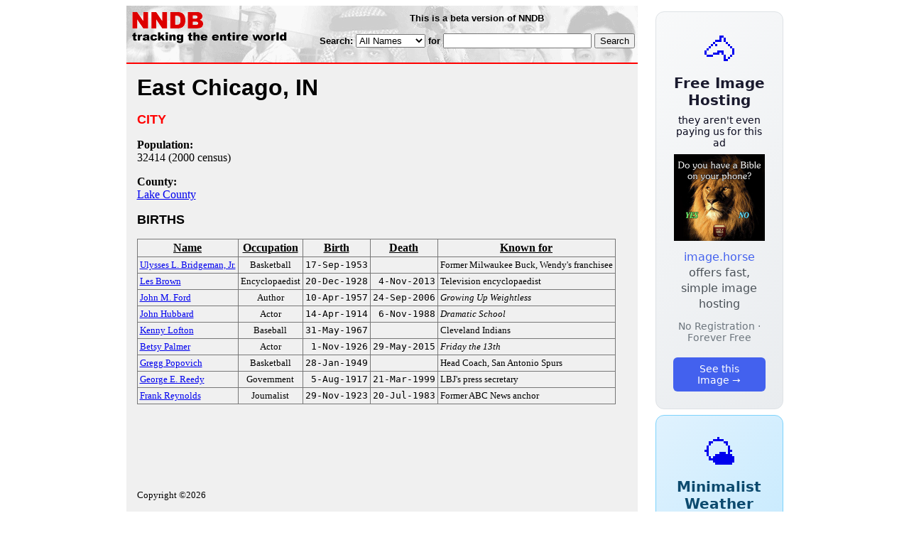

--- FILE ---
content_type: text/html; charset=utf-8
request_url: https://www.nndb.com/geo/974/000081731/
body_size: 3052
content:
<html>
<head>
<title>East Chicago, IN</title><link rel="apple-touch-icon-precomposed" href="/silly-nndb-icon.png" /><style type="text/css">
<!--
.fotmbar {  color: #FFFFFF; text-decoration: none}
.fotmbar:hover { color: #FFFFFF; text-decoration: underline}
.newslink {  color: #000000; text-decoration: none}
.newslink:hover { color: #000000; text-decoration: none}
.proflink {  color: #000000; text-decoration: none}
.proflink:hover { color: blue; text-decoration: underline}
.b1f, .b2f, .b3f, .b4f {font-size:1px; overflow:hidden; display:block;}
.b1f {height:1px; background:#e6e6e6; margin:0 5px;}
.b2f {height:1px; background:#e6e6e6; margin:0 3px;}
.b3f {height:1px; background:#e6e6e6; margin:0 2px;}
.b4f {height:2px; background:#e6e6e6; margin:0 1px;}
.contentf {background: #e6e6e6; padding: 2px; }
.contentf div {margin-left: 5px;}
-->
</style><script type="text/javascript" src="/sortable.js"></script>
<link rel="stylesheet" href="/style.css" />
    <meta name="viewport" content="width=device-width, initial-scale=1" />
    <meta charset="utf-8" />
    <meta name="google" content="notranslate" />
    <meta http-equiv="content-language" content="en" />
    <meta property="og:title" content="East Chicago, IN" />
    <meta property="og:type" content="website" />
    <meta property="og:url" content="https://www.nndb.com/geo/974/000081731/" />
    <meta name="twitter:card" content="summary" />
    <meta name="twitter:title" content="East Chicago, IN" />
</head>
<body bgcolor=#ffffff>
<center>
<table cellpadding=0 cellspacing=0 border=0><tr><td valign=top><table width=550 cellpadding=0 cellspacing=0>
<tr><td bgcolor=white><table width="100%" cellpadding="4" cellspacing="0" background="/nndb.gif">
  <tr> 
    <td rowspan="2" align="left" valign="top"><a href="http://www.nndb.com/"><img src="/title.gif" width="260" height="50" border=0 alt="NNDB"></a></td>
    <td><table width="100%" cellspacing="0" cellpadding="6">
        <tr align="center"> 
          <td width="25%" nowrap><b><font size="-1" face="Verdana, Arial, Helvetica, sans-serif">This is a beta version of NNDB</font></b></td>
        </tr>
      </table></td>
  </tr>
  <tr> 
    <td align="right" valign="middle"><b><font size="-1" face="Verdana, Arial, Helvetica, sans-serif">
<form action="https://search.nndb.com/search/nndb.cgi" method="get">
<input type="hidden" name="nndb" value="1"></input>
<nobr>Search: 
      <select name="omenu">
        <option value="unspecified" selected>All Names</option>
        <option value="living">Living people</option>
        <option value="dead">Dead people</option>
        <option value="bands">Band Names</option>
        <option value="books">Book Titles</option>
        <option value="movies">Movie Titles</option>
        <option value="fulltext">Full Text</option>
      </select>
      for 
      <input name="query" value="" size=24 maxlength=96>
      <input type=submit value="Search">
      </font></b></nobr></form></td>
  </tr>
</table>


<!-- COPYRIGHT (C) 2026 -->
<!-- ALL RIGHTS RESERVED                                                   -->
<!-- NO PART OF THIS WEBSITE MAY BE REPRODUCED WITHOUT WRITTEN PERMISSION  -->


</td></tr>
<tr><td bgcolor=red height=2></td></tr>
<tr bgcolor=F0F0F0><td bgcolor=F0F0F0 style="padding: 15px 15px 15px 15px;"><table cellpadding=0 cellspacing=0 width=100%><tr><td bgcolor=F0F0F0>
<font size=+3 face="Verdana, Arial, Helvetica, sans-serif"><b>East Chicago, IN</b></font><p>
<font size=+1 face="Verdana, Arial, Helvetica, sans-serif" color=red><b>CITY</b></font><p>
<b>Population:</b><br>32414 (2000 census)<p><b>County:</b><br><a href="/geo/645/000142219/">Lake County</a><p><p><p>
<p><p><font size=+1 face="Verdana, Arial, Helvetica, sans-serif" color=black><b>BIRTHS</b></font><p>
<table border=1 class="sortable bordered" id="sort_births">
<tr><th><b>Name</b></th><th><b>Occupation</b></th><th><b>Birth</b></th><th>Death</b></th><th><b>Known for</b></th></tr>
<tr>
<td><a href="/people/410/000169900/"><font size=-1>Ulysses L. Bridgeman, Jr.</a></td>
<td><font size=-1><center><nobr>Basketball</nobr></center></td>
<td align=right><tt><nobr>17-Sep-1953</nobr></tt></td>
<td align=right><tt><nobr>&nbsp;</nobr></tt></td>
<td><font size=-1>Former Milwaukee Buck, Wendy's franchisee</td>
</tr>
<tr>
<td><a href="/people/874/000374749/"><font size=-1>Les Brown</a></td>
<td><font size=-1><center><nobr>Encyclopaedist</nobr></center></td>
<td align=right><tt><nobr>20-Dec-1928</nobr></tt></td>
<td align=right><tt><nobr>4-Nov-2013</nobr></tt></td>
<td><font size=-1>Television encyclopaedist</td>
</tr>
<tr>
<td><a href="/people/093/000025018/"><font size=-1>John M. Ford</a></td>
<td><font size=-1><center><nobr>Author</nobr></center></td>
<td align=right><tt><nobr>10-Apr-1957</nobr></tt></td>
<td align=right><tt><nobr>24-Sep-2006</nobr></tt></td>
<td><font size=-1><i>Growing Up Weightless</i></td>
</tr>
<tr>
<td><a href="/people/152/000208525/"><font size=-1>John Hubbard</a></td>
<td><font size=-1><center><nobr>Actor</nobr></center></td>
<td align=right><tt><nobr>14-Apr-1914</nobr></tt></td>
<td align=right><tt><nobr>6-Nov-1988</nobr></tt></td>
<td><font size=-1><i>Dramatic School</i></td>
</tr>
<tr>
<td><a href="/people/917/000163428/"><font size=-1>Kenny Lofton</a></td>
<td><font size=-1><center><nobr>Baseball</nobr></center></td>
<td align=right><tt><nobr>31-May-1967</nobr></tt></td>
<td align=right><tt><nobr>&nbsp;</nobr></tt></td>
<td><font size=-1>Cleveland Indians</td>
</tr>
<tr>
<td><a href="/people/385/000110055/"><font size=-1>Betsy Palmer</a></td>
<td><font size=-1><center><nobr>Actor</nobr></center></td>
<td align=right><tt><nobr>1-Nov-1926</nobr></tt></td>
<td align=right><tt><nobr>29-May-2015</nobr></tt></td>
<td><font size=-1><i>Friday the 13th</i></td>
</tr>
<tr>
<td><a href="/people/404/000164909/"><font size=-1>Gregg Popovich</a></td>
<td><font size=-1><center><nobr>Basketball</nobr></center></td>
<td align=right><tt><nobr>28-Jan-1949</nobr></tt></td>
<td align=right><tt><nobr>&nbsp;</nobr></tt></td>
<td><font size=-1>Head Coach, San Antonio Spurs</td>
</tr>
<tr>
<td><a href="/people/288/000089021/"><font size=-1>George E. Reedy</a></td>
<td><font size=-1><center><nobr>Government</nobr></center></td>
<td align=right><tt><nobr>5-Aug-1917</nobr></tt></td>
<td align=right><tt><nobr>21-Mar-1999</nobr></tt></td>
<td><font size=-1>LBJ's press secretary</td>
</tr>
<tr>
<td><a href="/people/311/000022245/"><font size=-1>Frank Reynolds</a></td>
<td><font size=-1><center><nobr>Journalist</nobr></center></td>
<td align=right><tt><nobr>29-Nov-1923</nobr></tt></td>
<td align=right><tt><nobr>20-Jul-1983</nobr></tt></td>
<td><font size=-1>Former ABC News anchor</td>
</tr>
</table>
<p>
<br><br>
<p>
<br><br><p><font size=-1>Copyright &copy;2026</font><p>
</td></tr></table>
</td></tr>
</table>
</td>
<td width=180 align="center" valign="top" style="padding: 0px 0px 8px 25px;"><div style="padding-top: 8px">
<a href="https://image.horse/5a/04/0SZVG43OZ5955/" style="display: block; text-align: center; padding: 1.5rem; font-family: system-ui, sans-serif; background: linear-gradient(135deg, #f8f9fa 0%, #e9ecef 100%); border-radius: 12px; border: 1px solid #dee2e6; text-decoration: none; cursor: pointer;">
  <div style="font-size: 48px; margin-bottom: 0.5rem;">🐴</div>
  <div style="font-size: 1.25rem; font-weight: 600; color: #1a1a2e; margin-bottom: 0.5rem;">Free Image Hosting</div>
  <div style="font-size: 0.85rem; font-weight: 200; color: #0a0a1e; margin-bottom: 0.5rem;">they aren't even paying us for this ad</div>
  
  <img src="/t/t_0SZVG43OZ5955.png" width="128">

  <p style="color: #495057; margin: 0.75rem 0; line-height: 1.4;">
    <span style="color: #4361ee; font-weight: 500;">image.horse</span> offers fast, simple image hosting
  </p>
  <p style="color: #6c757d; font-size: 0.875rem; margin: 0.75rem 0;">No Registration · Forever Free</p>
  <span style="display: inline-block; margin-top: 0.5rem; padding: 0.5rem 1.25rem; background: #4361ee; color: white; border-radius: 6px; font-weight: 500; font-size: 0.875rem;">See this Image →</span>
</a>
</div>

<div style="padding-top: 8px; padding-bottom: 8px;">
<a href="https://weather.baby/landing?ref=nndb" style="display: block; text-align: center; padding: 1.5rem; font-family: system-ui, sans-serif; background: linear-gradient(135deg, #e0f2fe 0%, #bae6fd 100%); border-radius: 12px; border: 1px solid #7dd3fc; text-decoration: none; cursor: pointer;">
  <div style="font-size: 48px; margin-bottom: 0.5rem;">🌤️</div>
  <div style="font-size: 1.25rem; font-weight: 600; color: #0c4a6e; margin-bottom: 0.5rem;">Minimalist Weather</div>
  <p style="color: #475569; margin: 0.75rem 0; line-height: 1.4;">
    <span style="color: #0284c7; font-weight: 500;">weather.baby</span> — clean, at-a-glance forecasts
  </p>
  <p style="color: #64748b; font-size: 0.875rem; margin: 0.75rem 0;">No Ads · No Tracking · No Clutter</p>
  <span style="display: inline-block; margin-top: 0.5rem; padding: 0.5rem 1.25rem; background: #0284c7; color: white; border-radius: 6px; font-weight: 500; font-size: 0.875rem;">Check the weather →</span>
</a>
</div>

<br clear=left></td></tr>
</table>
</center>
</body>
</html>
